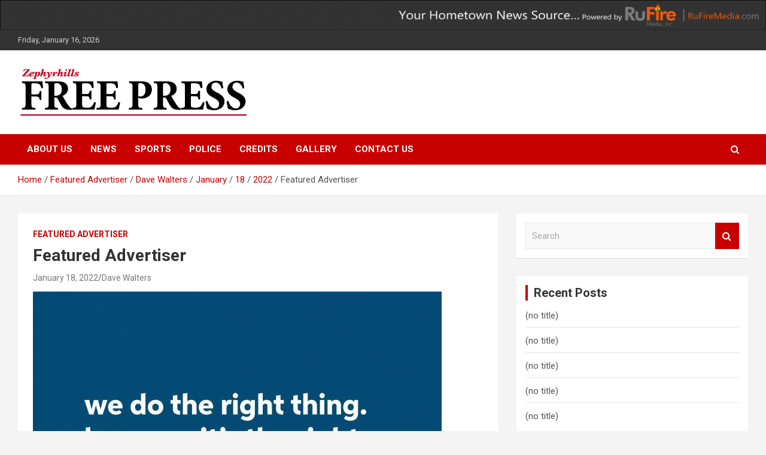

--- FILE ---
content_type: text/html; charset=utf-8
request_url: https://www.google.com/recaptcha/api2/aframe
body_size: 266
content:
<!DOCTYPE HTML><html><head><meta http-equiv="content-type" content="text/html; charset=UTF-8"></head><body><script nonce="uJMSJADxDccCxmnLAt3lxA">/** Anti-fraud and anti-abuse applications only. See google.com/recaptcha */ try{var clients={'sodar':'https://pagead2.googlesyndication.com/pagead/sodar?'};window.addEventListener("message",function(a){try{if(a.source===window.parent){var b=JSON.parse(a.data);var c=clients[b['id']];if(c){var d=document.createElement('img');d.src=c+b['params']+'&rc='+(localStorage.getItem("rc::a")?sessionStorage.getItem("rc::b"):"");window.document.body.appendChild(d);sessionStorage.setItem("rc::e",parseInt(sessionStorage.getItem("rc::e")||0)+1);localStorage.setItem("rc::h",'1768621878593');}}}catch(b){}});window.parent.postMessage("_grecaptcha_ready", "*");}catch(b){}</script></body></html>